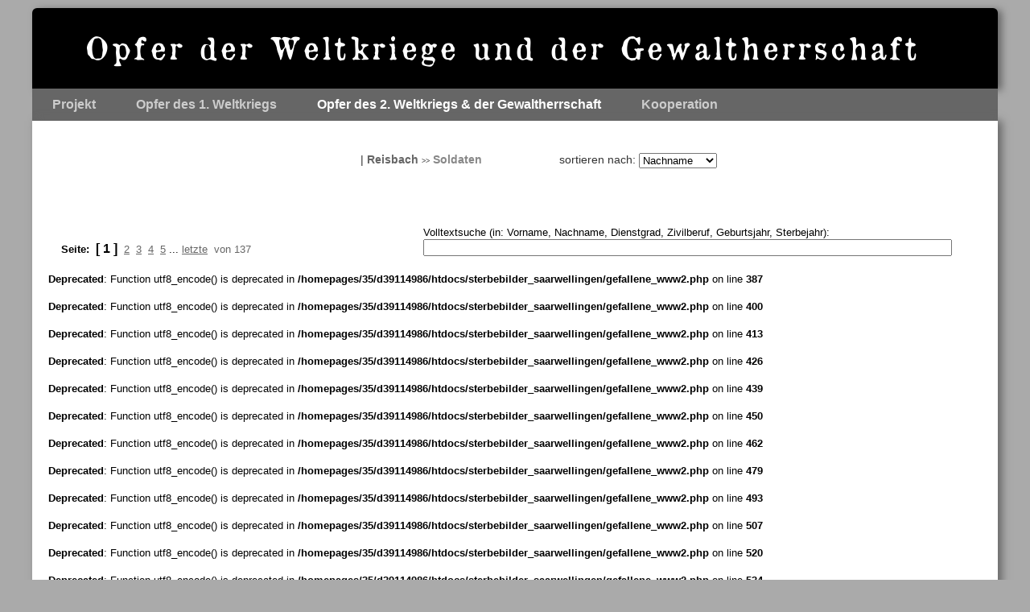

--- FILE ---
content_type: text/html; charset=UTF-8
request_url: https://sterbebilder-saarwellingen.de/gefallene_www2.php?filtername=nachname&ortsteil=Reisbach&art=Soldaten
body_size: 3678
content:




<!DOCTYPE html>
<html xmlns="http://www.w3.org/1999/xhtml" xml:lang="de-DE" lang="de-DE" id="browser" class="Account-Register-Index gecko">
  <head>
    <title>&nbsp;&nbsp;&nbsp;Opfer der Weltkriege und der Gewaltherrschaft</title>

  <script type="text/javascript">
  document.onkeydown = function(event) {
           if (event.keyCode == 13) {
                  event.cancelBubble = true;
                  event.returnValue = false;
             //alert("Sie haben return gedr�ckt");
           }
            return event.returnValue;

  }


    function searchFor(suchbegriff){
var ortsteil = document.getElementById("ortsteil_a").value;
var art = document.getElementById("art_a").value;
var filtername = document.getElementById("filtername_a").value;

          var xmlHttp = null;
          // Mozilla, Opera, Safari sowie Internet Explorer 7
          if (typeof XMLHttpRequest != 'undefined') {
            xmlHttp = new XMLHttpRequest();
          }
          if (!xmlHttp) {
            // Internet Explorer 6 und �lter
            try {
              xmlHttp  = new ActiveXObject("Msxml2.XMLHTTP");
            } catch(e) {
              try {
                xmlHttp  = new ActiveXObject("Microsoft.XMLHTTP");
              } catch(e) {
                xmlHttp  = null;
              }
            }
          }
          // Wenn das Objekt erfolgreich erzeugt wurde
          if (xmlHttp) {
            var url = "suche.php";
            var params = "suchbegriff="+suchbegriff+"__"+ortsteil+"##"+art+"X"+filtername;

            xmlHttp.open("POST", url, true);

            //Headerinformationen f�r den POST Request
            xmlHttp.setRequestHeader("Content-type", "application/x-www-form-urlencoded");
            xmlHttp.setRequestHeader("Content-length", params.length);
            xmlHttp.setRequestHeader("Connection", "close");

            xmlHttp.onreadystatechange = function () {
              if (xmlHttp.readyState == 4) {
                // Zur�ckgeliefertes Ergebnis wird in den DIV "ergebnis" geschrieben
                document.getElementById("ergebnis").style.visibility = 'visible';
                document.getElementById("ergebnis").innerHTML = xmlHttp.responseText;
              }
            };
            xmlHttp.send(params);
          }
    }

    function init (){
    document.getElementById("ergebnis").style.visibility = 'hidden';
    }


    function test (){
    document.getElementById("ergebnis").style.visibility = 'hidden';
    }


    function reload (){
    document.getElementById("ergebnis").style.visibility = 'visible';
    }


  </script>

    <meta charset="utf-8" />
    <meta name="description" content="" />
    <meta name="keywords" content="" />
    <meta name="robots" content="index, follow" />
    <link rel="stylesheet" type="text/css" href="css/sterbebuchwww2.css" media="screen" />
    <link rel="stylesheet" type="text/css" href="css/buchlayout.css" media="screen" />
    <link rel="stylesheet" type="text/css" href="css/menu.css" media="screen" />
    <link href="css/lightbox.css" rel="stylesheet" />

    <script language="JavaScript" type="text/javascript"></script>




</head>
<body onload="init()";>
<div id="header">&nbsp;&nbsp;&nbsp;Opfer der Weltkriege und der Gewaltherrschaft</div>
<div id="main_menu">
         <ul id="menu">
                    <li><a href="index.php">Projekt</a></li>
                   <li>
                         <a href="gefallene_www1.php?filtername=nachname&ortsteil=Saarwellingen&art=Soldaten">Opfer des 1. Weltkriegs</a>
                         <ul>
                                 <li>
                                         <a href="gefallene_www1.php?filtername=nachname&ortsteil=Saarwellingen&art=Soldaten">Saarwellingen</a>
                                         <ul>
                                                 <li><a href="gefallene_www1.php?filtername=nachname&ortsteil=Saarwellingen&art=Soldaten">Soldaten</a></li>
                                                 <li><a href="gefallene_www1.php?filtername=nachname&ortsteil=Saarwellingen&art=Zivilisten">Zivilisten</a></li>
                                         </ul>
                                 </li>
                                 <li>
                                         <a href="gefallene_www1.php?filtername=nachname&ortsteil=Reisbach&art=Soldaten">Reisbach</a>
                                         <ul>
                                                 <li><a href="gefallene_www1.php?filtername=nachname&ortsteil=Reisbach&art=Soldaten">Soldaten</a></li>
                                                 <li><a href="gefallene_www1.php?filtername=nachname&ortsteil=Reisbach&art=Zivilisten">Zivilisten</a></li>
                                         </ul>
                                 </li>
                                 <li>
                                         <a href="gefallene_www1.php?filtername=nachname&ortsteil=Schwarzenholz&art=Soldaten">Schwarzenholz</a>
                                         <ul>
                                                 <li><a href="gefallene_www1.php?filtername=nachname&ortsteil=Schwarzenholz&art=Soldaten">Soldaten</a></li>
                                                 <li><a href="gefallene_www1.php?filtername=nachname&ortsteil=Schwarzenholz&art=Zivilisten">Zivilisten</a></li>
                                         </ul>
                                 </li>
                         </ul>
                 </li>

                 <li class="current">
                         <a href="gefallene_www2.php?filtername=nachname&ortsteil=Saarwellingen&art=Soldaten">Opfer des 2. Weltkriegs &amp; der Gewaltherrschaft</a>
                         <ul>
                                 <li>
                                         <a href="gefallene_www2.php?filtername=nachname&ortsteil=Saarwellingen&art=Soldaten">Saarwellingen</a>
                                         <ul>
                                                 <li><a href="gefallene_www2.php?filtername=nachname&ortsteil=Saarwellingen&art=Soldaten">Soldaten</a></li>
                                                 <li><a href="gefallene_www2.php?filtername=nachname&ortsteil=Saarwellingen&art=Zivilisten">Zivilisten</a></li>
                                         </ul>
                                 </li>
                                 <li>
                                         <a href="gefallene_www2.php?filtername=nachname&ortsteil=Reisbach&art=Soldaten">Reisbach</a>
                                         <ul>
                                                 <li><a href="gefallene_www2.php?filtername=nachname&ortsteil=Reisbach&art=Soldaten">Soldaten</a></li>
                                                 <li><a href="gefallene_www2.php?filtername=nachname&ortsteil=Reisbach&art=Zivilisten">Zivilisten</a></li>
                                         </ul>
                                 </li>
                                 <li>
                                         <a href="gefallene_www2.php?filtername=nachname&ortsteil=Schwarzenholz&art=Soldaten">Schwarzenholz</a>
                                         <ul>
                                                 <li><a href="gefallene_www2.php?filtername=nachname&ortsteil=Schwarzenholz&art=Soldaten">Soldaten</a></li>
                                                 <li><a href="gefallene_www2.php?filtername=nachname&ortsteil=Schwarzenholz&art=Zivilisten">Zivilisten</a></li>
                                         </ul>
                                 </li>
                         </ul>
                 </li>

                 <li><a href="kooperation.php">Kooperation</a></li>
         </ul>
</div>
<div id="breadcrumb">
<!--   <div style="float:left;position:relative;left:381px;top:0;">-->
   <div style="float:left;position:relative;left:384px;top:0;">
          |&nbsp;<b style="color:#666;">Reisbach</b>&nbsp;<span style="font-size:65%">&gt;&gt;</span>&nbsp;<b style="color:#888;">Soldaten</b>   </div>
  <!--   <div id="sorter" style="position:relative;float:left;width:400px;top:0;left:400px;padding-left:30px;"><span style="float:left;text-align:right">sortieren nach:&nbsp;</span>-->
   <div id="sorter" style="position:relative;float:left;width:400px;top:0;left:450px;padding-left:30px;"><span style="float:left;text-align:right">sortieren nach:&nbsp;</span>
         
               <form action="gefallene_www2.php?ortsteil=Reisbach&art=Soldaten"  method="post" style="float:left;" id="filter" name="filter">
                    <select name="filtername" size="1" onChange="this.form.submit()"><option disabled="disabled">Bitte w&auml;hlen:</option><option value="nachname" selected="selected">Nachname</option><option value="vorname">Vorname</option><option value="zivilberuf">Zivilberuf</option><option value="gefallen_am_jahr">Sterbejahr</option><option value="geboren_am_jahr">Geburtsjahr</option><option value="ehefrau">Ehefrau</option><option value="rang">Dienstgrad</option><option value="einheit">Einheit</option></select>               </form>
   </div>
    
</div>
<div class="outer col_bg">
        <div class="colmid">
                 <div class="colleft">
                       <div class="leftdiv">
                             <div class="content">
                                      <div id="layout_functions">
                                                <div id="pagebrowsing">
                                                      <b>Seite:</b> &nbsp;<span class='aktuelle_seite'><b>[ 1 ]</b></span>&nbsp;&nbsp;<a href="?filtername=nachname&ortsteil=Reisbach&art=Soldaten&seite=2">2</a>&nbsp;&nbsp;<a href="?filtername=nachname&ortsteil=Reisbach&art=Soldaten&seite=3">3</a>&nbsp;&nbsp;<a href="?filtername=nachname&ortsteil=Reisbach&art=Soldaten&seite=4">4</a>&nbsp;&nbsp;<a href="?filtername=nachname&ortsteil=Reisbach&art=Soldaten&seite=5">5</a>&nbsp;...&nbsp;<a href="?filtername=nachname&ortsteil=Reisbach&art=Soldaten&seite=137">letzte</a>&nbsp;<span style='color:#666;'> von 137</span>                                                </div>


                                                <div id="suche">
                                                                                                              <span style="float:left">Volltextsuche (in: Vorname, Nachname, Dienstgrad, Zivilberuf, Geburtsjahr, Sterbejahr):&nbsp;</span>
<!--<form action ="sduche.php" method "post" style="float:left" onsubmit="return enter()" >-->
                                                            <form style="float:left">
                                                                 <input type="hidden" id="ortsteil_a" name="ortsteil_a" value="Reisbach" />
                                                                 <input type="hidden" id="art_a" name="art_a" value="Soldaten" />
                                                                 <input type="hidden" id="filtername_a" name="filtername_a" value="nachname" />
                                                                 <input type="text" size="80" onkeyup=searchFor(this.value) />
                                                               <!--  <input type="text" id="filtername" name="filtername" value="nachname" />-->
                                                            </form>

                                                            <div id="ergebnis" onload="reload();"></div>
                                                                                                   </div>
                                       </div>
                                      <div style="clear:both;height:1px;width:1px;">&nbsp;</div>
                                      <div class="content_article">

                                           <!--  ++++++++++++++++++++++++++++++++++++++++++++    -->
                                            <br />
<b>Deprecated</b>:  Function utf8_encode() is deprecated in <b>/homepages/35/d39114986/htdocs/sterbebilder_saarwellingen/gefallene_www2.php</b> on line <b>387</b><br />
<br />
<b>Deprecated</b>:  Function utf8_encode() is deprecated in <b>/homepages/35/d39114986/htdocs/sterbebilder_saarwellingen/gefallene_www2.php</b> on line <b>400</b><br />
<br />
<b>Deprecated</b>:  Function utf8_encode() is deprecated in <b>/homepages/35/d39114986/htdocs/sterbebilder_saarwellingen/gefallene_www2.php</b> on line <b>413</b><br />
<br />
<b>Deprecated</b>:  Function utf8_encode() is deprecated in <b>/homepages/35/d39114986/htdocs/sterbebilder_saarwellingen/gefallene_www2.php</b> on line <b>426</b><br />
<br />
<b>Deprecated</b>:  Function utf8_encode() is deprecated in <b>/homepages/35/d39114986/htdocs/sterbebilder_saarwellingen/gefallene_www2.php</b> on line <b>439</b><br />
<br />
<b>Deprecated</b>:  Function utf8_encode() is deprecated in <b>/homepages/35/d39114986/htdocs/sterbebilder_saarwellingen/gefallene_www2.php</b> on line <b>450</b><br />
<br />
<b>Deprecated</b>:  Function utf8_encode() is deprecated in <b>/homepages/35/d39114986/htdocs/sterbebilder_saarwellingen/gefallene_www2.php</b> on line <b>462</b><br />
<br />
<b>Deprecated</b>:  Function utf8_encode() is deprecated in <b>/homepages/35/d39114986/htdocs/sterbebilder_saarwellingen/gefallene_www2.php</b> on line <b>479</b><br />
<br />
<b>Deprecated</b>:  Function utf8_encode() is deprecated in <b>/homepages/35/d39114986/htdocs/sterbebilder_saarwellingen/gefallene_www2.php</b> on line <b>493</b><br />
<br />
<b>Deprecated</b>:  Function utf8_encode() is deprecated in <b>/homepages/35/d39114986/htdocs/sterbebilder_saarwellingen/gefallene_www2.php</b> on line <b>507</b><br />
<br />
<b>Deprecated</b>:  Function utf8_encode() is deprecated in <b>/homepages/35/d39114986/htdocs/sterbebilder_saarwellingen/gefallene_www2.php</b> on line <b>520</b><br />
<br />
<b>Deprecated</b>:  Function utf8_encode() is deprecated in <b>/homepages/35/d39114986/htdocs/sterbebilder_saarwellingen/gefallene_www2.php</b> on line <b>534</b><br />
<br />
<b>Deprecated</b>:  Function utf8_encode() is deprecated in <b>/homepages/35/d39114986/htdocs/sterbebilder_saarwellingen/gefallene_www2.php</b> on line <b>545</b><br />
<br />
<b>Deprecated</b>:  Function utf8_encode() is deprecated in <b>/homepages/35/d39114986/htdocs/sterbebilder_saarwellingen/gefallene_www2.php</b> on line <b>556</b><br />
<div class="t_outer"><div class="page_header"><h1>1940</h1></div><div class="t_inner_top"><div class="t_inner_top_left"><div class="t_inner_top_left_rang">Gefreiter<br /> 1. GebirgsjÃ¤ger- /Infanterie-Regiment 136 </div><div class="t_inner_top_left_vorname_nachname">Alois Adam</div><div class="t_inner_top_left_zivilberuf">Musiker</div><div class="t_inner_top_left_birthgroup"><div class="t_inner_top_left_birthgroup_content">geboren am 6.  April  1911 <br />in Labach</div></div><br /><div class="t_inner_top_left_deathgroup"><div class="t_inner_top_left_deathgroup_content">Todestag: 1. August 1940<br />Ãsterreich, bei Innsbruck, wÃ¤hrend einer ManÃ¶verÃ¼bung ertrunken<br /><br />beerdigt: Am Todesort, Grablage nicht bekannt<br /><br /> Feldpost-Nr.: Unbekannt</div></div><div class="t_inner_top_left_wohnort">wohnhaft in:<br /> SteinstraÃe 19, Reisbach</div><table class="ehefrau_eltern" cellspacing="0" cellpadding="0" border="0" ><tr><td valign="top" width="270">Ehepartner:<br />Ledig</td></tr><tr><td>&nbsp;</td></tr><tr><td valign="top">Eltern:<br />Peter Adam, Bergmann<br />Anna Adam geb. Hoffmann</td></tr></table></div><div class="t_inner_top_right"><a href="fotos/II_rb_AdamAlois,01.08.1940.jpg" data-lightbox="images"><img src="fotos/II_rb_AdamAlois,01.08.1940.jpg" class="inner_pic" width="390"  height="341.93078324226" /></a>&nbsp;&nbsp;&nbsp;</div></div></div>

                                             <div style="clear:both;height:1px;width:1px;">&nbsp;</div>
                                      </div>
                                       <div style="height:10px;width:200px;">&nbsp;</div>
                             </div>

                       </div>
                       <div style="clear:both"></div>
                 </div>
        </div>
</div>
<div id="footer">
      <ul>
          <li><a title="Impressum" href="impressum.php" target="_self">Impressum</a></li>
          <li><a title="Nutzungsantrag" href="nutzungsantrag.php" target="_self">Nutzungsantrag</a></li>
          <li><a title="Zur Hauptseite -Bildarchiv Saarwellingen-" href="http://www.bildarchiv-saarwellingen.de" target="_blank">Hauptseite "Bildarchiv Saarwellingen"</a></li>
      </ul>
</div>
    <script src="js/jquery-1.11.0.min.js"></script>
    <script src="js/lightbox.min.js"></script>
</body>
</html>

--- FILE ---
content_type: text/css
request_url: https://sterbebilder-saarwellingen.de/css/sterbebuchwww2.css
body_size: 7122
content:
@font-face { font-family: headlin_e; src: url(OldNewspaperTypes.ttf); }
html {overflow-y:scroll;}
body {
        margin:0;
        padding:0;
        padding:20px;
        padding-top:10px;
        border:0;
        height:101%;
        width:96%;
   background:#aaa;
        min-width:1200px;
        max-width:1200px;
        margin-top:0px;
        margin:auto;
        font-family : Verdana, Arial, Helvetica, sans-serif !important ;
        font-weight : normal;
        text-align : left;
        line-height : 17px!important;

}

#header {
        background-color:#000;
        height:40px;
        color:#fff;
        padding:0;
        margin:0;
        padding:20px;
        font-family:headlin_e;
        padding-top:40px!important;
        padding-left:14px;
        font-size:38px;
        letter-spacing:4px;
        -webkit-box-shadow: 5px 2px 10px #666;
        -moz-box-shadow: 5px 2px 10px #666;
        box-shadow: 5px 2px 10px #666;
        padding-top:10px;
        -moz-border-radius:6px;
        -webkit-border-radius:6px;
        border-bottom-right-radius:0;
        border-bottom-left-radius:0;
        -moz-border-radius-bottomright:0;
        -moz-border-radius-bottomleft:0;
}

#header_left {background-color:#fff;float:left;width:365px;height:120px;}
#header_middle {background-color:#fff;float:left;width:30px;height:120px;}
#header_right {
/*background-color:#f00;  */
font-size:12px!important;
float:right;
width:400px;
height:20px;
text-align:right;
margin-right:10px;
padding-top:100px;
}

#logo_left {float:left;}
#logo_left img {border:0;}
#logo_middle {float:left;}
#logo_middle img {border:0;}
#logo_right {float:right;}
#logo_right img {border:0;}

/* 3 spalten proportionen */
.col_bg {
    -webkit-box-shadow: 5px 0px 10px #666;
    -moz-box-shadow:    5px 0px 10px #666;
     box-shadow:        5px 0px 10px #666;
}



/*.col_bg .colmid {}    */
.col_bg .colleft {left:0%;top:0%;background:#fff;}

.leftdiv {
       width:1169px;
       float:left;
       height:100%;
       margin:0;
       padding:0;
       padding-right:30px;
}


/* ### Contentbereich ### */

.content {
/******************background-color:#009933;     */
       padding:20px;
       margin:0;
       width:1160px;
       min-height:300px;
       font-size:80%!important;
}

.content_article {
/*background-color:#af0;  */
       min-height:330px;
       height:1700px;
height:800px;
       width:1190px;
       width:1150px;


      /* padding-left:5px;*/

}

.content_article p {
       margin:0;
       padding-top:10px;
       margin-bottom:10px;
}

.content_left {
/*************background-color:#009933;      */
        float:left;
        width:400px;
        min-height:500px;
}

.content_right {
         float:right;
         width:290px;
         min-height:500px;
         padding:10px;
}
.content_right img {border:0}


/* ### formulare, tabellen ###*/
.logout {
text-decoration:none;
color:#666;
font-size:12px!important;
}
.newdataform {font-size:85%;}

.newdataform input,.newdataform textarea {
margin-bottom:10px;
background-color:#eee;
}




.tbl_head {background-color:#9b3000;color:#fff;}



/* Header styles *//*h1, h3 {margin:.8em 0 .2em 0;        padding:0;}h1.csc-firstHeader {font-size: 16px;font-weight:bold;}.news-list-item h2 {font-size:115%;}*/
h1 {font-size:18px;display:inline;}
h2 {color:#000;font-size:14px;margin:0;padding:0;margin-bottom:0px;}
h3 {color:#666;font-size:12px;margin:0;padding:0;margin-bottom:2px;}
h4 {color:#999;font-size:11px;margin:0;padding:0;margin-bottom:0px;margin-top:16px;}
h5 {margin:0;padding:0}



/*######### Footer #########*/
#footer {
        background-color:#666;
        float:left;
        height:100%;
        width:100%;
        height:40px;
        -webkit-box-shadow: 5px 2px 10px #666;
        -moz-box-shadow: 5px 2px 10px #666;
        box-shadow: 5px 2px 10px #666;
        padding-bottom:1px;
        padding-top:1px;
        -moz-border-radius:6px;
        -webkit-border-radius:6px;
        border-top-right-radius:0;
        border-top-left-radius:0;
        -moz-border-radius-topright:0;
        -moz-border-radius-topleft:0;
        margin-bottom:20px;
}

#footer ul {margin:0;padding:0;padding-left:32px;padding-top:12px;/*32*/}
#footer ul li {list-style-type:none;display:inline;margin-right:30px;}
#footer ul li a, #footer ul li #footer ul li a:visited {text-decoration:none;color:#ddd!important;}
.fill_row {font-size:10px;width:10px;height:10px;}
a.footer_link {text-decoration:underline;}
a:hover.footer_link {text-decoration:underline!important;}
#footer a {color:#ddd!important;font-size:14px;}
#footer a:hover  {color:#fff!important;}
.footer_firstline {font-weight:bold;}
#footer li.current a, #footer li.current a:focus, #footer li.current a:hover {
        color : #fff !important ;
        padding-top:10px;
        padding-bottom:9px;
        text-decoration:underline;
        cursor : default !important ;
}

workshop_reg_captcha {

}

#submenu_outer {
background-color:#9b3000;
width:100%;
height:30px;
}
#submenu {
background-color:#fff;
width:280px;
height:30px;
position:relative;
left:573px;
top:0;
}

#submenu ol {
        float:left;
        width:340px;
        margin:0;
        padding:0;
        list-style-type : none;
        height:30px;
        padding-left:0px;

}

#submenu ol li {
        float : left;
        padding-left:0px;
        padding-right:0px;
        padding-top:6px;

}

#submenu ol li a {
       color:#666;
        display : inline;
        text-decoration : none;
        font-weight:bold;
        font-size:14px;
        padding-left:20px;
        padding-right:20px;
}


#submenu ol li a:focus,#submenu ol li a:hover,#submenu ol li a:visited:focus,#submenu ol li a:visited:hover {
        padding-left:20px;
        padding-right:20px;
       color:#000;
       text-decoration:underline;
}



.aktuelle_seite {
color:#000;
font-size:16px;
}

#buch_pb a {
text-decoration:none;
color:#666;
font-size:14px;
}

#layout_functions {
/**************background-color:#afd;  */

width:97%;
height:40px;
float:left;
margin-left:16px;
margin-top:30px;
}


#layout_functions a {
color:#666;
}

#layout_functions .aktuelle_seite {
color:#000;
}

.claim {
text-align:right;
padding-top:20px;
font-family:Tahoma;
font-size:20px;
letter-spacing:normal;
/*background-color:#f00; */
width:300px;
height:30px;
float:right;
}




#pagebrowsing {
/*background-color:#f00;*/
width:450px;
height:40px;
float:left;
padding-top:20px;

/*border-right: 2px solid #000;*/
}

#sorter {
/*background-color:#0f0; */
width:120px;
height:22px;
float:left;
text-align:right;
padding-left:20px;
}

#suche {
/*background-color:#09f;*/
width:640px;
height:40px;
float:right;
float:left;
}

#ergebnis {
position:relative;
top:40px;
left:-450px;
left:-400px;
/*border: 1px solid #000;*/
background-color:#999;
color:#fff!important;
width:1000px;
padding:0;
margin:0;
z-index: 2000!important;
vertical-align:top;
/*opacity: .7;   */
}

#ergebnis a {
color:#fff;
}


#searchtable {
background-color:#666;
color:#fff;
font-size:11px;
}

#searchtable td {
border: 1px solid #eee;
border-top:none;
border-right:none;
}

#searchtable td a {
color:#eee;
font-weight:bold;
text-decoration:none;

}


--- FILE ---
content_type: text/css
request_url: https://sterbebilder-saarwellingen.de/css/buchlayout.css
body_size: 4202
content:
.page_header {
float:none;
/*background-color:#009933;     */
width:100%;
height:30px;
text-align:left;
font-size:100%;
font-weight:bold;
border-bottom:1px solid #000;
padding:0;
line-height:normal;
margin-bottom:20px;
margin-top:10px;
text-align:center;
}

.t_outer {
/*background-color:#f0f;*/
    width:1190px;  /*595 DINA6*/
    width:1160px;
    padding:20px;
    height:800px; /*842 DINA6*/
    float:left;
    padding-left:0px;
    font-size:11pt;

}

      .t_inner_top {/*background-color:#ccc;*/width:1170px;height:750px;/*720*/}

            .t_inner_top_left {
/*            background-color:#a4f;    */
            width:330px; /*290*/
            height:750px/*700*/;
            float:left;
            }

                    .t_inner_top_left_rang {
                      float:none;
/*                      background-color:#68ad23;   */
                      height:70px;
                      width:310px;
                      padding:4px;
                      padding-left:10px;
                      margin-bottom:0px;
                      }

                    .t_inner_top_left_vorname_nachname {
/*                      background-color:#0f0;   */
                      height:26x;
                      width:306px;
                      padding:8px;
                      padding-left:10px;
                      float:none;margin-bottom:0px;padding-bottom:2px;font-size:130%;
                      }

                    .t_inner_top_left_zivilberuf {
/*                      background-color:#009933;*/
                      height:26px;
                      width:306px;
                      padding:8px;
                      padding-left:10px;
                      float:none;
                      margin-bottom:2px;
                      font-size:100%;
                      }

                            .t_inner_top_left_birthgroup_content {
/*                               background-color:#6ae;  */
                               float:none;
                               width:304px;  /*256*/
                               padding:10px;
                               padding-left:10px;
                               line-height:100%;}

                            .t_inner_top_left_deathgroup_content {
/*                               background-color:#f00; */
                               float:none;
                               width:256px;
                               padding:10px;
                               padding-left:10px;
                               line-height:100%;
                               margin-bottom:30px;}
                               /******************************************************/

                    .t_inner_top_left_wohnort {
/*                    background-color:#ae4;      */
                    padding:10px;padding-left:10px;line-height:100%;}
                    .ehefrau_eltern {padding:10px;padding-left:10px;line-height:100%;}
                    .ehefrau_eltern td {padding:10px;padding-left:0px;line-height:100%;padding-top:0px;}
            .t_inner_top_right {
/*            background-color:#0f0;*/
            float:left;
            width:840px;  /*880*/
            height:750px/*500*/;
            text-align:left;
            /*******************************************************/
            }


       .t_inner_bottom {
/*       background-color:#777;   */
         width:1170px;
         height:870px;

       }
             .t_inner_bottom_left {

/*              background-color:#0f0;  */
                width: 615px; /*660*/
                height:870px;/*920*/
                float:left;
             }

             .t_inner_bottom_right {
/*display:none;*/
/*                background-color:#eee; */
                height:440px;
                width: 550px;
                float:left;
                text-align:right;
             }


             .t_inner_bottom_right2 {
/*display:none;*/

/*                background-color:#a0f;    */
                height:430px;
                width: 550px;
                float:left;
                text-align:right;
             }
.fett {font-weight:bold;}
.left_page_foot {float:none;clear:both;/*background-color:#eee;*/width:100%;height:30px;text-align:left;}

.inner_pic {
margin-right:20px;
}

--- FILE ---
content_type: text/css
request_url: https://sterbebilder-saarwellingen.de/css/menu.css
body_size: 2780
content:
/*######### Hauptmenu #########*/
#main_menu {
margin:0;
padding:0;
background-color: #666;

height:40px;
padding-left:0px;
padding-bottom:0px;
}



#menu{
        margin:0;
        padding:0;
        width: 100%;
        margin: 0;
        padding: 0px 0 0 0;
        list-style: none;
        background-color: #666;

}



#menu li{
        float: left;
        padding: 0 0 10px 0;
        padding-top:0px;
        position: relative;
        top:0;
        left:0;
        line-height:40px;
/*        line-height: 0;  */
}

#menu a{

        float: left;
        height: 30px;
        padding: 0 25px;
        color: #ccc;
        font-size: 16px;
        font-weight:bold;
        text-decoration: none;
}

#menu li:hover > a{color: #fafafa;}
#menu li:hover > ul{display: block;}




#menu ul{
    list-style: none;
    margin: 0;
    padding: 0;
    display: none;
    position: absolute;
    top: 40px;
    left: 30px;
    z-index: 99999;
    background: #444;
}




#menu ul ul{top: 0;left: 166px;}

#menu ul li{
    float: none;
    margin: 0;
    padding: 0;
    display: block;
}

#menu ul a{
    padding: 10px;
    padding-right:20px;
        height: 10px;
/*        width: 130px;
                         width: 150px;
*/
        height: auto;
    line-height: 1;
    display: block;
    white-space: nowrap;
    float: none;
        text-transform: none;
}


#menu ul a:hover{background: #aaa;}

#menu ul li:first-child > a:after{
    content: '';
    position: absolute;
    left: 30px;
    top: -8px;
    width: 0;
    height: 0;
    border-left: 5px solid transparent;
    border-right: 5px solid transparent;
    border-bottom: 8px solid #444;
}

#menu ul ul li:first-child a:after
{
    left: -8px;
    top: 12px;
    width: 0;
    height: 0;
    border-left: 0;
    border-bottom: 5px solid transparent;
    border-top: 5px solid transparent;
    border-right: 8px solid #444;
}

#menu ul li:first-child a:hover:after
{
    border-bottom-color: #aaa;
}

#menu ul ul li:first-child a:hover:after
{
    border-right-color: #aaa;
    border-bottom-color: transparent;
}

#menu:after
{
        visibility: hidden;
        display: block;
        font-size: 0;
        content: " ";
        clear: both;
        height: 0;
}


/*#main_menu li.current a, #main_menu li.current a:focus, #main_menu li.current a:hover {*/
/*#main_menu li.current a, #main_menu li.current a:focus {
background-color:#fff;
        color : #666 !important ;
        font-weight : bold;
        padding-right:25px;
        cursor : default !important ;
        position:relative;
        z-index:10000;
}*/

#menu li.current a {
color:#fff;
/*background-color:#444;    */

}


#menu li.current a:hover {
/*background-color:#444;  */
}




#breadcrumb {
padding-left:2%;
float:left;
font-size:90%;
background-color:#fff;
color:#333;
height:40px;
width:98%;
padding-top:40px;
}